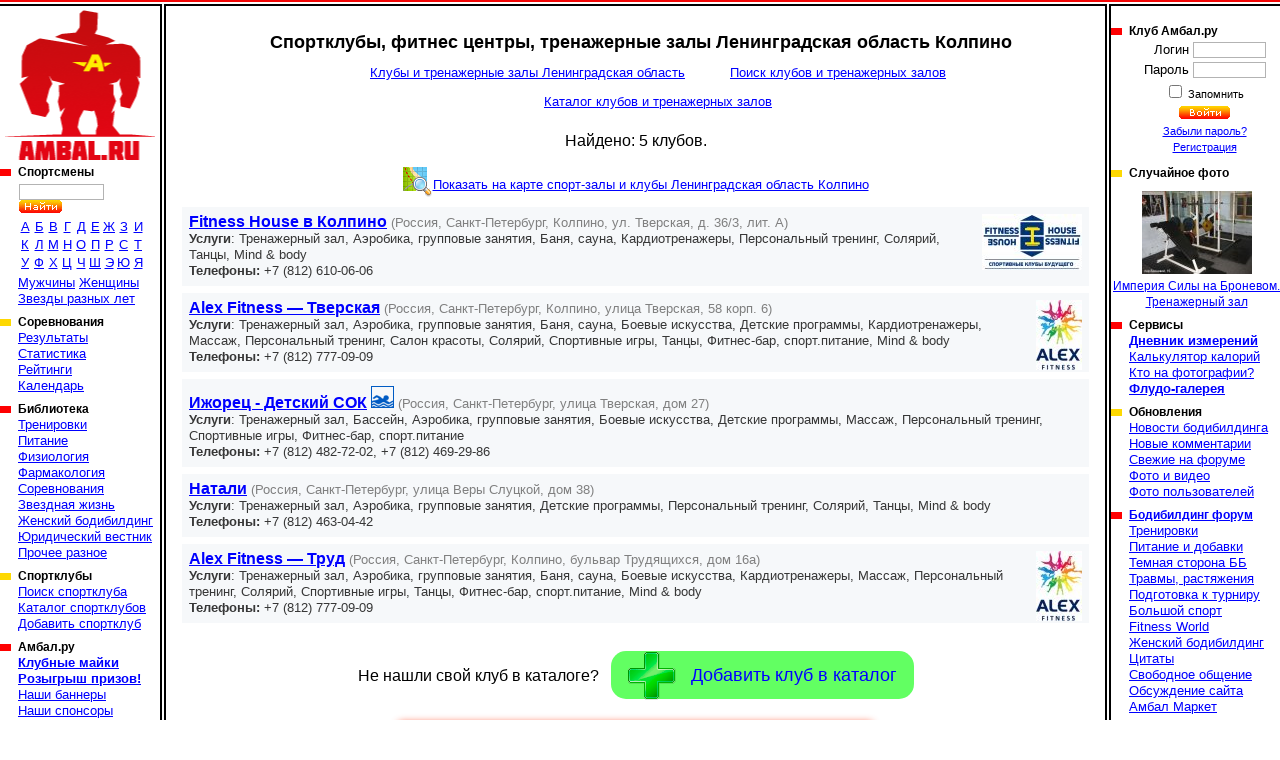

--- FILE ---
content_type: text/html; charset=cp1251
request_url: https://www.ambal.ru/sport-clubs-kolpino.htm
body_size: 4960
content:
<!DOCTYPE HTML><html><head><title>Спортклубы, фитнес центры, тренажерные залы Ленинградская область Колпино, фитнес клубы, спортзалы, качалки, каталог, спортивные организации Ленинградская область Колпино адреса, телефоны, описание, отзывы, места для занятий спортом бодибилдингом и фитнесом</title><link rel="shortcut icon" href="favicon.ico"><meta name="geo.position" content="59.744633;30.604477"/><link rel=stylesheet type="text/css" href="st.css"><script language="JavaScript" src="/s.js"></script></head><body bgcolor=ffffff topmargin=0 leftmargin=0 link=0000ff vlink=002299><table width=100% height=100% cellspacing="0" cellpadding="0"><tr height=6><td background=a.gif></td><td><img src=b.gif width=6 height=6 class=imc></td><td background=a.gif></td><td><img src=b.gif width=6 height=6 class=imc></td><td background=a.gif></td></tr><tr valign=top><td><a href=/ id="logo" title="Амбал.Ру"></a><div class="mmn"><div><h3>Спортсмены</a></h3><table id="ltrs"><form action=search.php><tr><td colspan=9 height=27 valign=bottom><input type=text name="src" size=12> <input type=image src=/sr.gif></td></form></tr><tr class="trc"><td><a href=mans.php?l=0>А</a></td><td><a href=mans.php?l=1>Б</a></td><td><a href=mans.php?l=2>В</a></td><td><a href=mans.php?l=3>Г</a></td><td><a href=mans.php?l=4>Д</a></td><td><a href=mans.php?l=5>Е</a></td><td><a href=mans.php?l=6>Ж</a></td><td><a href=mans.php?l=7>З</a></td><td><a href=mans.php?l=8>И</a></td><tr class="trc"><td><a href=mans.php?l=9>К</a></td><td><a href=mans.php?l=10>Л</a></td><td><a href=mans.php?l=11>М</a></td><td><a href=mans.php?l=12>Н</a></td><td><a href=mans.php?l=13>О</a></td><td><a href=mans.php?l=14>П</a></td><td><a href=mans.php?l=15>Р</a></td><td><a href=mans.php?l=16>С</a></td><td><a href=mans.php?l=17>Т</a></td><tr class="trc"><td><a href=mans.php?l=18>У</a></td><td><a href=mans.php?l=19>Ф</a></td><td><a href=mans.php?l=20>Х</a></td><td><a href=mans.php?l=21>Ц</a></td><td><a href=mans.php?l=22>Ч</a></td><td><a href=mans.php?l=23>Ш</a></td><td><a href=mans.php?l=24>Э</a></td><td><a href=mans.php?l=25>Ю</a></td><td><a href=mans.php?l=26>Я</a></td></table><a href=mans.php?fl=1>Мужчины</a> <a href=mans.php?fl=2>Женщины</a> <br><a href=stars.php>Звезды разных лет</a></div><div><h3>Соревнования</h3><a href="/complist.php">Результаты</a><br><a href="/complist.php?st=1">Статистика</a><br><a href="/ranking.php">Рейтинги</a><br><a href="/schedule.php">Календарь</a><br></div><div><h3>Библиотека</a></h3><a href="library.php?c=6">Тренировки</a><br><a href="library.php?c=2">Питание</a><br><a href="library.php?c=10">Физиология</a><br><a href="library.php?c=7">Фармакология</a><br><a href="library.php?c=16">Соревнования</a><br><a href="library.php?c=20">Звездная жизнь</a><br><a href="library.php?c=23">Женский бодибилдинг</a><br><a href="library.php?c=24">Юридический вестник</a><br><a href="library.php?c=19">Прочее разное</a><br></div><div><h3>Спортклубы</h3><a href="/gymfind.php">Поиск спортклуба</a><br><a href="/gyms.php">Каталог спортклубов</a><br><a href="/gymedit.php">Добавить спортклуб</a><br></div><div><h3>Амбал.ру</h3><a href="https://vk.com/market-41928403" target="_blank"><b>Клубные майки</b></a><br><a href="/trophy.php"><b>Розыгрыш призов!</b></a><br><a href="/banners.php">Наши баннеры</a><br><a href="/sponsors.php">Наши спонсоры</a><br><a href="/rules.php">Правила поведения</a><br><a href="/links.php">Полезные ссылки</a><br><a href="/reklama.php"><b>Реклама на сайте</b></a><br><a href="/contacts.php">Контакты</a><br></div></div><noindex><center>

<a href="https://www.ozon.ru/seller/hi-tech-pharmaceuticals-546985/sport-i-otdyh-11000/cratus-labs-100402809/?miniapp=seller_546985&opened=brand" target=_blank><img src="/banners/0108Cratus.gif" width="160" height="370"></a>

<a href="https://oxyelitepro.ru/zhiroszhigateli/" target=_blank><img src="/banners/OxyElitePro 160_370.jpg" width="160" height="370"></a>

</center></noindex></td><td background=c.gif><img src=n.gif width=1 height=1></td><td class=tdc width=90% style="padding:16px"><h1>Спортклубы, фитнес центры, тренажерные залы Ленинградская область Колпино</h1><div class="lnln"><a href=sport-clubs-leningradskaya-oblast.htm>Клубы и тренажерные залы Ленинградская область</a><a href=gymfind.php>Поиск клубов и тренажерных залов</a><a href=gyms.php>Каталог клубов и тренажерных залов</a></div><p class=pc><big>Найдено: 5 клубов.</big></p><a href="sport-clubs-onmap-kolpino.htm" class="lnmp">Показать на карте спорт-залы и клубы Ленинградская область Колпино</a><div class="gmln"><div ><img src=gl/6428s.jpg width=100 height=56 align=right title="Fitness House в Колпино"> <a href="club-fitness-house-v-kolpino.htm">Fitness House в Колпино</a> <font color=grey>(Россия, Санкт-Петербург, Колпино, ул. Тверская, д. 36/3, лит. А)</font><br><b>Услуги</b>: Тренажерный зал, Аэробика, групповые занятия, Баня, сауна, Кардиотренажеры, Персональный тренинг, Солярий, Танцы, Mind & body<br><b>Телефоны:</b> +7 (812) 610-06-06</div><div ><img src=gl/3228s.jpg width=46 height=70 align=right title="Alex Fitness — Тверская"> <a href="club-alex-fitness-kolpino.htm">Alex Fitness — Тверская</a> <font color=grey>(Россия, Санкт-Петербург, Колпино, улица Тверская, 58 корп. 6)</font><br><b>Услуги</b>: Тренажерный зал, Аэробика, групповые занятия, Баня, сауна, Боевые искусства, Детские программы, Кардиотренажеры, Массаж, Персональный тренинг, Салон красоты, Солярий, Спортивные игры, Танцы, Фитнес-бар, спорт.питание, Mind & body<br><b>Телефоны:</b> +7 (812) 777-09-09</div><div > <a href="club-izhorets-detskiy-sok.htm">Ижорец - Детский СОК</a> <img src=sw.gif width=23 height=22 title="Есть бассейн!"> <font color=grey>(Россия, Санкт-Петербург, улица Тверская, дом 27)</font><br><b>Услуги</b>: Тренажерный зал, Бассейн, Аэробика, групповые занятия, Боевые искусства, Детские программы, Массаж, Персональный тренинг, Спортивные игры, Фитнес-бар, спорт.питание<br><b>Телефоны:</b> +7 (812) 482-72-02, +7 (812) 469-29-86</div><div > <a href="club-natali.htm">Натали</a> <font color=grey>(Россия, Санкт-Петербург, улица Веры Слуцкой, дом 38)</font><br><b>Услуги</b>: Тренажерный зал, Аэробика, групповые занятия, Детские программы, Персональный тренинг, Солярий, Танцы, Mind & body<br><b>Телефоны:</b> +7 (812) 463-04-42</div><div ><img src=gl/4830s.jpg width=46 height=70 align=right title="Alex Fitness — Труд"> <a href="club-alex-fitness-kolpino-dbl.htm">Alex Fitness — Труд</a> <font color=grey>(Россия, Санкт-Петербург, Колпино, бульвар Трудящихся, дом 16а)</font><br><b>Услуги</b>: Тренажерный зал, Аэробика, групповые занятия, Баня, сауна, Боевые искусства, Кардиотренажеры, Массаж, Персональный тренинг, Солярий, Спортивные игры, Танцы, Фитнес-бар, спорт.питание, Mind & body<br><b>Телефоны:</b> +7 (812) 777-09-09</div></div><br><p class=pc><big>Не нашли свой клуб в каталоге? &nbsp; </big><a href=/gymedit.php style="border-radius:15px;background-color:#62ff62;font-size:18px;padding: 14px 17px 14px 17px; text-decoration:none"><img src=plus.png width=48 height=48 align=absmiddle> &nbsp; Добавить клуб в каталог</a></p><p class=pc><a href=gymoffer.php><img src=gymoffer.png width=493 height=70 title="Специальное предложение для администрации и владельцев спортивных клубов!"></a></p></td><td background=c.gif><img src=n.gif width=1 height=1></td><td width=170><img src=n.gif width=160 height=5><div class="mmn"><div><h3>Клуб Амбал.ру</h3><table><form method=post><tr><td class=tdr>Логин</td><td><input type=text name=log size=10></td></tr><tr><td class=tdr>Пароль</td><td><input type=password name=pas size=10></td></tr><tr><td colspan=2 class=tdc><small><input type=checkbox name="rmu" id="rmu"><label for="rmu"> Запомнить</label><tr><td colspan=2 class=tdc><input type=image name=lgn src=/ent.gif><small><br><a href=lostpass.php>Забыли пароль?</a><br><a href=register.php>Регистрация</a></td></form></tr></table></div><div><h3>Случайное фото</h3><a href="club-imperiya-sily-na-bronevom.htm?im=36818" id="rpht"><img src=02130818635s.jpg width=110 height=83><br>Империя Силы на Броневом. Тренажерный зал</a></div><div><h3>Сервисы</h3><a href="/journal.php"><b>Дневник измерений</b></a><br><a href="/calories.php">Калькулятор калорий</a><br><a href="/whois.php">Кто на фотографии?</a><br><a href="/flood.php"><b>Флудо-галерея</b></a><br></div><div><h3>Обновления</h3><a href="/newslist.php">Новости бодибилдинга</a><br><a href="/remarks.php">Новые комментарии</a><br><a href="/frmnew.php">Свежие на форуме</a><br><a href="/newmat.php">Фото и видео</a><br><a href="/users.php">Фото пользователей</a><br></div><div><h3><a href="/forums.php">Бодибилдинг форум</a></h3><a href="forums-trenirovki.htm">Тренировки</a><br><a href="forums-pitanie-i-dobavki.htm">Питание и добавки</a><br><a href="forums-slazhnyi-put-idi-3-tabletki-metana.htm">Темная сторона ББ</a><br><a href="forums-travmy-rastyazheniya.htm">Травмы, растяжения</a><br><a href="forums-podgotovka-k-turniru.htm">Подготовка к турниру</a><br><a href="forums-bolshoi-sport.htm">Большой спорт</a><br><a href="forums-men-s-physique-bikini-world.htm">Fitness World</a><br><a href="forums-zhenskiy-bodibilding.htm">Женский бодибилдинг</a><br><a href="forums-tsitaty.htm">Цитаты</a><br><a href="forums-svobodnoe-obschenie.htm">Свободное общение</a><br><a href="forums-obsuzhdenie-saita.htm">Обсуждение сайта</a><br><a href="forums-vsyakaya-vsyachina.htm">Амбал Маркет</a><br></div></div><noindex><center>  

<a href="https://westpharm.ru/catalog/" target=_blank><img src="/banners/WP Sections.gif" width="169" height="370"></a>
<script type="text/javascript" src="//vk.com/js/api/openapi.js?121"></script>


<a href="https://www.ozon.ru/seller/hi-tech-pharmaceuticals-546985/" target=_blank><img src="/banners/HTP_Effects-gif.gif" width="169" height="370"></a>

<!-- VK Widget -->
<div id="vk_groups"></div><script type="text/javascript">
VK.Widgets.Group("vk_groups", {mode: 0, width: "155", height: "250", color1: 'FFFFFF', color2: '2B587A', color3: '5B7FA6'}, 41928403);
</script></center></noindex></div></td></tr><tr height=6><td background=e.gif></td><td><img src=d.gif width=6 height=6 class=imc></td><td background=e.gif></td><td><img src=d.gif width=6 height=6 class=imc></td><td background=e.gif></td></tr><tr height=45 class=trc><td colspan=2><noindex><script type="text/javascript">(function(m,e,t,r,i,k,a){m[i]=m[i]||function(){(m[i].a=m[i].a||[]).push(arguments)};m[i].l=1*new Date();for (var j = 0; j < document.scripts.length; j++) {if (document.scripts[j].src === r) { return; }}k=e.createElement(t),a=e.getElementsByTagName(t)[0],k.async=1,k.src=r,a.parentNode.insertBefore(k,a)})(window, document,'script','https://mc.yandex.ru/metrika/tag.js', 'ym');ym(39753650,'init',{clickmap:true, ecommerce:"dataLayer", accurateTrackBounce:true, trackLinks:true});</script><noscript><div><img src="https://mc.yandex.ru/watch/39753650" style="position:absolute; left:-9999px;" /></div></noscript>

<a href="https://top.mail.ru/jump?from=1488693">
    <img src="https://top-fwz1.mail.ru/counter?id=1488693;t=295;l=1" style="border:0;" height="31" width="38" alt="Top.Mail.Ru" /></a>
<script type="text/javascript"> (function (d, w, c) { (w[c] = w[c] || []).push(function() { try { w.yaCounter39753650 = new Ya.Metrika({ id:39753650, clickmap:true, trackLinks:true, accurateTrackBounce:true, webvisor:true }); } catch(e) { } }); var n = d.getElementsByTagName("script")[0], s = d.createElement("script"), f = function () { n.parentNode.insertBefore(s, n); }; s.type = "text/javascript"; s.async = true; s.src = "https://mc.yandex.ru/metrika/watch.js"; if (w.opera == "[object Opera]") { d.addEventListener("DOMContentLoaded", f, false); } else { f(); } })(document, window, "yandex_metrika_callbacks"); </script>
<noscript><div><img src="https://mc.yandex.ru/watch/39753650" style="position:absolute; left:-9999px;" alt="" /></div></noscript>
<script type="text/javascript"><!--
document.write("<a href='//www.liveinternet.ru/click' "+
"target=_blank><img src='//counter.yadro.ru/hit?t44.6;r"+
escape(document.referrer)+((typeof(screen)=="undefined")?"":
";s"+screen.width+"*"+screen.height+"*"+(screen.colorDepth?
screen.colorDepth:screen.pixelDepth))+";u"+escape(document.URL)+
";"+Math.random()+
"' title='LiveInternet' "+
" width='31' height='31'><\/a>")
//--></script>
<script type="text/javascript">var _tmr = window._tmr || (window._tmr = []);
_tmr.push({id: "1488693", type: "pageView", start: (new Date()).getTime()});
(function (d, w, id) {
if (d.getElementById(id)) return;
var ts = d.createElement("script"); ts.type = "text/javascript"; ts.async = true; ts.id = id;
ts.src = (d.location.protocol == "https:" ? "https:" : "http:") + "//top-fwz1.mail.ru/js/code.js";
var f = function () {var s = d.getElementsByTagName("script")[0]; s.parentNode.insertBefore(ts, s);};
if (w.opera == "[object Opera]") { d.addEventListener("DOMContentLoaded", f, false); } else { f(); }
})(document, window, "topmailru-code");</script><noscript><div> <img src="//top-fwz1.mail.ru/counter?id=1488693;js=na" style="border:0;position:absolute;left:-9999px;" /></div></noscript></noindex></td><td><small><font color=gray size=-1>&copy; 2026 Амбал.Ру</font><td colspan=2>
    <a href=mail.php><img src=mail.gif width=50 height=34 border=0 title="Отправить нам письмо"></a></td></table></body></html>